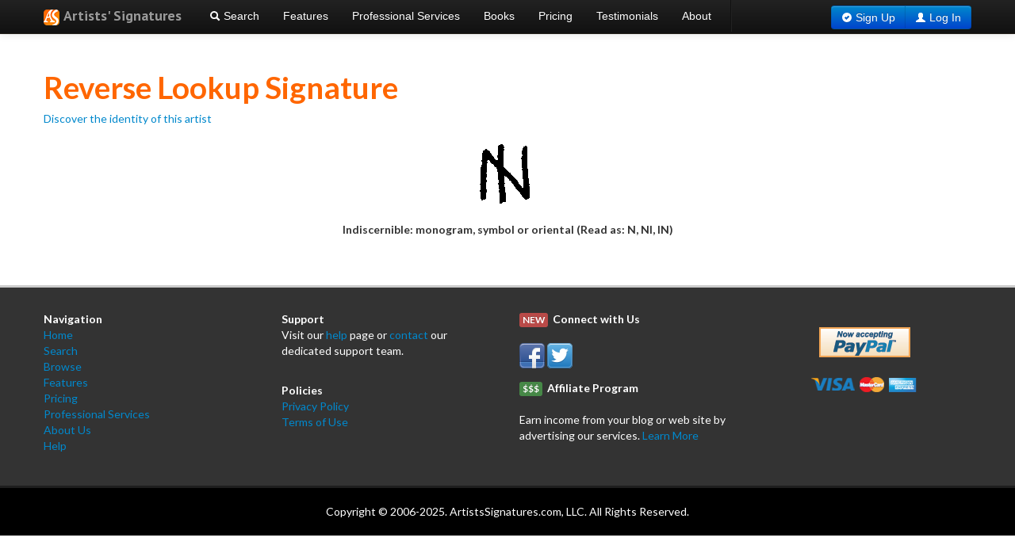

--- FILE ---
content_type: text/css
request_url: https://artistssignatures.com/css/concept.css
body_size: 6649
content:

h1 { color: #F60; }

h3.line { padding-bottom: 10px; border-bottom: 1px solid #999; }

blockquote { text-align: justify; margin-left: 1em; margin-right: 1em; padding-left: 26px; background: transparent url(/img/quoteleft.png) no-repeat top left; }
blockquote div.bqbod { padding-right: 26px; background: transparent url(/img/quoteright.png) no-repeat bottom right; }
var { color: #333; font: 14px Courier, monospace; text-decoration: none; font-style: normal; }

.header-fix { margin-top:80px; }

acronym { cursor: default; }
table.datatable { margin: 0.5em 0 1em 0; }
table.datatable th { padding: 7px; background: #f5efea; border-bottom: 2px solid #ddd4cb; }
table.datatable td { padding: 7px; border-bottom: 1px dotted #666; vertical-align: middle; }
table.datatable img { padding: 7px 10px; }

table.formtable th { text-align: right; font-weight: normal; padding: 2px 7px 2px 2px; border-right: 3px solid #DDD4CB; }
table.formtable td { padding: 2px 2px 2px 7px; }

#signaturetbl { border: none; }
#signaturetbl .wrap { border: 1px solid #ddd4cb; }
#signaturetbl .sig { width: 200px; height: 200px; vertical-align: middle;
                     text-align: center; padding: 0px; background:#FFFFFF;}
#signaturetbl .sig a { display: block; }

/* special indications */

.clear { clear: both; }
.center { text-align: center; }
.heavy { font-size: 1.2em; font-weight: bold; text-decoration: underline; }
.halfzware { font-size: 1.0em; font-weight: bold; }
p.sidebox { padding: 1em; margin: 1em; border-left: 3px solid #d60; border-right: 3px solid #d60; }
p.errorbox { font-weight: bold; color: red; }
p.successbox { font-weight: bold; color: green; }
p.notice { background: #afa; width: 60%; border: 2px ridge;
           padding: 10px; font-family: sans-serif; font-size: small; }

.attention { font-size: small; color: red; font-weight: bold; }
span.label {  }
span.labelerror { font-weight: bold; color: red; }
span.note { color: #666; font-size: small; }
p.footnote { color: #666; font-size: small; width: 60%; }

.voided { background: #fbb; }
.refunded { background: #bfb; }

/* letter bar */

#letterbar { background: #f5efea; border-bottom: 2px solid #ddd4cb; vertical-align: middle; text-align: center;
             padding: 3px 2px 5px 2px; }
#letterbar span { line-height:45px; font-size: 25px; font-weight: bold; height:30px;}
#letterbar a { font-size:25px; background: #FFF; padding: 4px 4px 4px 4px;
               border: 1px solid #ddd4cb;line-height:45px; }
#letterbar a:visited { line-height:45px; }
#letterbar a:active { border: 1px solid red; line-height:45px;}
#letterbar a:hover { background-color: #ddd4cb; border: 1px solid #605348;line-height:45px; }

/* pagination bar */

.pagebar { width: 100%; padding: 0px; letter-spacing: -1px; line-height:45px;}
.pagebar td.right { text-align: right; }
.pretext { line-height:45px; font-size: 24px; font-weight: bold; cursor: default; letter-spacing: -1.5px; }
.pagesel { line-height:45px; font-size: 24px; font-weight: bold; background: #ff9900;
           color: white; padding: 2px 6px 2px 6px; border: 2px solid black;
           cursor: default; }
a.pagenum { line-height:45px; font-size: 24px; background: #c2b5a7; font-weight: bold; color: #1f1409;
            padding: 3px 6px 3px 6px; border: 1px solid #796755; cursor: pointer;
            text-decoration: none; }
a.pagenum:hover { line-height:45px; color: #000; border: 1px solid #000; background-color:#ddd4cb}
a.pagefirst, a.pagelast, a.pageprev,
a.pagenext { line-height:45px; color: #000; font-size: 24px; background-color: #c2b5a7; font-weight: bold; padding: 3px 3px 3px 3px; border: 1px solid #796755; cursor: pointer;text-decoration: none; /*no-repeat middle left;*/}
a.pageprev:hover, a.pagenext:hover, a.pagefirst:hover,
a.pagelast:hover { line-height:45px;color: #000; border: 1px solid #000; background-color:#ddd4cb}


/* background: white url(/img/bottom.gif) */
.columnRheading {font-family: Georgia, "Times New Roman", Times, serif; color: #726559; font-weight: bold; letter-spacing: 1px; border-bottom: 1px dashed;}
.columnRtext {font-family: Georgia, "Times New Roman", Times, serif;}

.pagText { font-family: Arial; font-size: 12px; font-weight: bold; color: #2a2016; }

/* buy page */

#paymentselect p { display: inline; }
#paymentselect input, #paymentselect img { vertical-align: middle; }

/* #accountselect { margin: 1em 0; } */
/* #accountselect div { display: inline; padding: 0.5em; margin-right: 0.5em; border: 1px solid #ddd; background: #f6f6f6; } */
/* #accountselect * { cursor: pointer; } */

.tabs { width: auto; display: table-cell; }
.tabs .bar .tab { display: table-cell; background: #eee; padding: 10px; border-right: 1px solid #ccc;
                  border-bottom: 1px solid #ccc; }
.tabs .bar .checked { background: #f6f6f6; border-bottom: none; }
.tabs .bar .last { display: table-cell; padding: 10px; }
.tabs .content { background: #f6f6f6;padding: 1em 0; width: auto; }
.tabs .content table { width: auto; }
.tabs .bar .tab, .tabs .bar .tab * { cursor: pointer; }
.tabs .bar .checked, .tabs .bar .checked * { cursor: default; }

.protable { margin: 1em; padding-right: 2em; }
.protable td { border-bottom: 1px dotted #bbb; vertical-align: middle; padding: 0.5em; }
.protable a { background: #f60; padding: 0.3em 0.5em; border: 2px solid #888; color: white; line-height: 2; }

@media print {
  .noprint { display: none; }
  #contentwrap { border-top: none; }
  #loginbar { display: none; }
  #all { margin: 0; }
  #nav { display: none; }
  #leftedge { display: none; }
  #rightedge { display: none; }
  #content { border: none; }
  a.button { display: none; }
  h1 { height: auto; margin: 0; margin-top: 11px; padding: 0; font: normal 1.8em georgia, serif; background: none; }
}
@media (max-width: 480px) { 

h1 { font-size:35px; }
h2 { font-size:30px; }

.header-fix { margin-top:0px; }
.footer-fix { border-bottom:3px solid #232323;padding-bottom:10px;margin-bottom:10px;}

}

@media (max-width: 1200px) { 

.navbar-fix { display:none; }
.drop-button { display:none; }
}

@media (min-width: 1200px) { 
.kill-button {display: none; }
}

#overlay { width:100%; height:100%; position:fixed;  _position:absolute; top:0; left:0; z-index:1001; background-color:#000000; overflow: hidden;  }
#popup { display: none; position:absolute; width:550px; height:170px; z-index:1002;  border: 1px solid #000; background-color: #9dc4ff; color: #000; font-family: Tahoma,sans-serif;font-size: 14px; }
#baner_close { color: #cc0000; }



--- FILE ---
content_type: application/javascript
request_url: https://artistssignatures.com/js/concept.js
body_size: 331
content:
function goBack()
  {
  window.history.back()
  }
function googleTranslateElementInit()
{
    new google.translate.TranslateElement({pageLanguage: 'en', includedLanguages: 'ar,de,es,fr,it,ru', layout: google.translate.TranslateElement.InlineLayout.SIMPLE, autoDisplay: false}, 'google_translate_element');
}


--- FILE ---
content_type: application/javascript
request_url: https://artistssignatures.com/assets/js/artsigs.js
body_size: 64
content:
$(document).ready(function() {
  $('.container').stickem();
});
